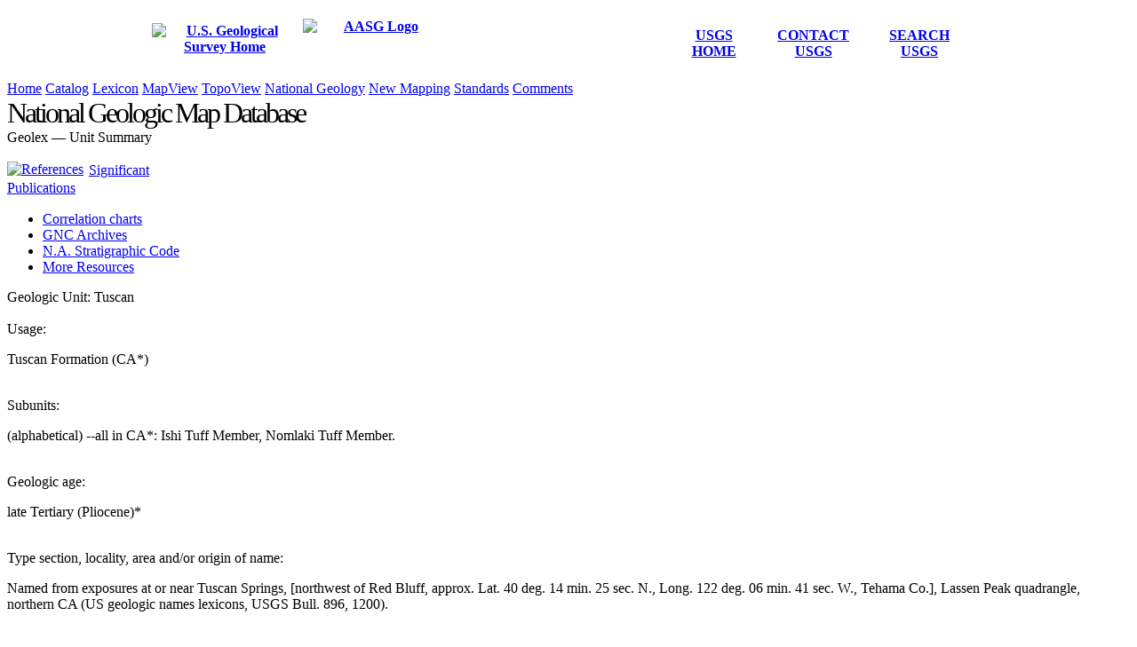

--- FILE ---
content_type: text/html; charset=UTF-8
request_url: https://ngmdb.usgs.gov/Geolex/Units/Tuscan_14733.html
body_size: 4698
content:
<!DOCTYPE html>
<html xmlns="http://www.w3.org/1999/xhtml" xml:lang="en" lang="en">

<head>
    
<!-- DAP Google Tag Manager -->
<script>(function(w,d,s,l,i){w[l]=w[l]||[];w[l].push({'gtm.start':
new Date().getTime(),event:'gtm.js'});var f=d.getElementsByTagName(s)[0],
j=d.createElement(s),dl=l!='dataLayer'?'&l='+l:'';j.async=true;j.src=
'https://www.googletagmanager.com/gtm.js?id='+i+dl;f.parentNode.insertBefore(j,f);
})(window,document,'script','dataLayer','GTM-TKQR8KP');</script>
<!-- End DAP Google Tag Manager -->
    

<!-- NGMDB Google Tag Manager -->
<script>(function(w,d,s,l,i){w[l]=w[l]||[];w[l].push({'gtm.start':
  new Date().getTime(),event:'gtm.js'});var f=d.getElementsByTagName(s)[0],
  j=d.createElement(s),dl=l!='dataLayer'?'&l='+l:'';j.async=true;j.src=
  'https://www.googletagmanager.com/gtm.js?id='+i+dl;f.parentNode.insertBefore(j,f);
  })(window,document,'script','dataLayer','GTM-PS528D5N');</script>
<!-- End NGMDB Google Tag Manager -->


<title>Geolex &mdash; Tuscan</title>
    <meta http-equiv="X-UA-Compatible" content="IE=Edge" />
    <meta http-equiv="Content-Type" content="text/html; charset=utf-8"/>
    <meta name="Description" content="USGS (U.S. Geological Survey) National Geologic Map Database" />
    <meta name="Keywords" content="USGS, national, geologic, map, database" />
    <meta name="publisher" content="NGMDB" />
    
    <link href="/dev/template_assets/images/favicon.ico" rel="shortcut icon" type="image/x-icon" />

    <link rel="stylesheet" href="/dev/styles/fontawesome-free-5.15.4-web/css/all.min.css" type="text/css"/>
    <link rel="stylesheet" href="/dev/styles/fontawesome-free-5.15.4-web/css/v4-shims.css" type="text/css"/>
    <link rel="stylesheet" href="/dev/styles/ngmdb.css?v=1.5" type="text/css"/>
    <link rel="stylesheet" href="/dev/styles/glx.css?v=1.7" type="text/css"/>
    
    

    <script src="/dev/js/jquery/jquery-3.7.1.min.js" type="text/javascript"></script>
<script src="/dev/js/jquery/jquery-migrate-3.4.0.min.js" type="text/javascript"></script>
    
    


    <script async src="https://www.googletagmanager.com/gtag/js?id=G-55L0X46QMW"></script>
    <script>
      window.dataLayer = window.dataLayer || [];
      function gtag(){dataLayer.push(arguments);}
      gtag('js', new Date());

      gtag('config', 'G-55L0X46QMW');
    </script>


</head>


<body>

<noscript><iframe sandbox src="https://www.googletagmanager.com/ns.html?id=GTM-TKQR8KP" height="0" width="0" style="display:none;visibility:hidden"></iframe></noscript>

<div class="wrapper">

<div class="header_bg_grey" align="center">
	<table>
		<tbody>
			<tr>
				<th class="" scope="col" height="71">
					<table>
						<tbody>
							<tr>
								<th scope="col" height="71" width="164" valign="middle">
									<a class="logos" href="https://www.usgs.gov/" target="_blank"><img src="/dev/img/usgsLogo.svg" alt="U.S. Geological Survey Home" border="0" style="min-height: 47px; min-width: 127px;"/></a>
								</th>
								<th scope="col" height="71" width="164" valign="middle">
									<a class="logos" href="https://www.stategeologists.org/" target="_blank"><img src="/dev/img/aasgLogo.svg" alt="AASG Logo" longdesc="images/aasgLogo.svg" border="0" style="min-height: 56px; min-width: 160px;"/></a>
								</th>
								<th scope="col" height="71" width="247" valign="middle"></th>
								<td class="header_enterprise_text" scope="col" align="center" height="71" width="91" valign="middle">
									<a href="https://www.usgs.gov/" target="_blank">USGS HOME</a>
								</td>
								<td class="header_enterprise_text" scope="col" align="center" height="71" width="125" valign="middle">
									<a href="https://www.usgs.gov/ask/" target="_blank">CONTACT USGS</a>
								</td>
								<td class="header_enterprise_text" scope="col" align="center" height="71" width="106" valign="middle">
									<a href="https://www.usgs.gov/" target="_blank">SEARCH USGS</a>
								</td>
								<td height="71" width="17"></td>
							</tr>
						</tbody>
					</table>
				</th>
			</tr>
		</tbody>
	</table>

</div>

<div class="vertical_sep clear"></div>

<div id="navList" class="center pill">
<a class="cssbutton quiet" id="nav-home" href="/">Home</a>
<a class="cssbutton quiet" id="nav-cat" href="/ngm-bin/ngm_compsearch.pl">Catalog</a>
<a class="cssbutton quiet" id="nav-glx" href="/Geolex/search">Lexicon</a>
<a class="cssbutton quiet" id="nav-mapview" href="/mapview/">MapView</a>
<a class="cssbutton quiet" id="nav-topoview" href="/topoview/">TopoView</a>
<a class="cssbutton quiet" id="nav-cngm" href="/nationalgeology/">National Geology</a>
<a class="cssbutton quiet" id="nav-mip" href="/mip/">New Mapping</a>
<a class="cssbutton quiet" id="nav-info" href="/Info/">Standards</a>
<a class="cssbutton quiet" id="nav-comment" href="/ngm-bin/comments.pl" target="_blank">Comments</a>
</div>
<!--<div class="vertical_sep2 clear"></div>-->

<div class="body_middle_bg">

<div class="center">
<span style="font-family: 'Open sans bold';font-size: 32px;letter-spacing: -3px;">National Geologic Map Database</span><br />
<span class="banner_text">Geolex &mdash; Unit Summary</span>
<div class="hr-div"></div>
</div>

<br /> 

    <div class="glx_data">
        
        <div class="glx_secondary">
           

            
        
        
        <div>
            <div style="float:left;margin-right:6px;">
                <a href="/Geolex/UnitRefs/TuscanRefs_14733.html"><img title="References" alt="References" name="refs" src="/dev/img/links_buttonA.png" /></a>
            </div>
            <a href="/Geolex/UnitRefs/TuscanRefs_14733.html">
                <span class="strongheading" style="line-height: 20px;">
                    Significant<br />Publications
                </span>
            </a>
        </div>
        
        
        
        
        <div id="glx_handy_links" class="secondary_info">
            <ul>
                <li><a href="/Geolex/stratres/charts" target="_blank">Correlation charts</a></li>
                <li><a href="/Geolex/stratres/cards" target="_blank">GNC Archives</a></li>
                <li><a href="/Geolex/resources/docs/NACSN_Code_2021.pdf" target="_blank">N.A. Stratigraphic Code</a></li>
                <li><a href="/Geolex/stratres" target="_blank">More Resources</a></li>
            </ul>
        </div>
        
        </div>

        <div class="glx_primary">
            <span class="majorheading">
                Geologic Unit: Tuscan
            </span>
            
            <br />
            <br />
            
            
            
                <span class="strongheading">Usage:</span>
                
                    <p>
                    Tuscan Formation (CA*)
                    </p>
                
                
                
                <br />
                
            
            
            
            
            
                <span class="strongheading">Subunits:</span>
                <p>(alphabetical) --all in CA*:  Ishi Tuff Member, Nomlaki Tuff Member.</p>
                <br />
                
            
            
            
            
            
                <span class="strongheading">Geologic age:</span>
                <p>late Tertiary (Pliocene)*</p>
                <br />
                
            
            
            
            
            
                <span class="strongheading">Type section, locality, area and/or origin of name:</span>
                
                
                
                <p>
                Named from exposures at or near Tuscan Springs, [northwest of Red Bluff, approx. Lat. 40 deg. 14 min. 25 sec. N., Long. 122 deg. 06 min. 41 sec. W., Tehama Co.], Lassen Peak quadrangle, northern CA (US geologic names lexicons, USGS Bull. 896, 1200).
                </p>
                
                <br />
                
            
            
            
            
            
                <span class="strongheading">AAPG geologic province:</span>
                <p>
                Klamath Mountains province*<br />Sacramento basin*
                </p>
                <br />
                
            

         </div>
 
    </div>

    <div class="center">
         <div class="hr-div"></div>
    </div> 

    <div id="glx_notes" class="detail_text">
        <p>For more information, please contact <a href="/cdn-cgi/l/email-protection#cda3beb9aca0a08db8beaabee3aaa2bb">Nancy Stamm</a>, Geologic Names Committee Secretary.</p>
        <p>Asterisk (*) indicates published by U.S. Geological Survey authors.</p>
        <p>"No current usage" (&dagger;) implies that a name has been abandoned or has fallen into disuse.  Former usage and, if known, replacement name given in parentheses ( ).</p>
        <p>Slash (/) indicates name conflicts with nomenclatural guidelines (CSN, 1933; ACSN, 1961, 1970; NACSN, 1983, 2005, 2021). May be explained within brackets ([ ]).</p>
    </div>

<div id="usgsfooter" class="minor_text clear">
    <p id="usgsfooterbar" class="center">
        <a href="http://www.usgs.gov/laws/accessibility.html" title="Accessibility Policy (Section 508)">Accessibility</a>
        <a href="http://www.usgs.gov/foia/" title="Freedom of Information Act">FOIA</a>
        <a href="http://www.usgs.gov/laws/privacy.html" title="Privacy policies of the U.S. Geological Survey.">Privacy</a>
        <a href="http://www.usgs.gov/laws/policies_notices.html" title="Policies and notices that govern information posted on USGS Web sites.">Policies and Notices</a>
        
        <span class="social">
            
            <span class="facebook">
                <a href="http://facebook.com/usgeologicalsurvey" target="_blank">
                <i class="fa fa-facebook-square"><span class="sr-only">Facebook</span></i>
                </a>
            </span>
            
            <span class="github">
                <a href="http://github.com/usgs" target="_blank">
                <i class="fa fa-github"><span class="sr-only">GitHub</span></i>
                </a>
            </span>

            <span class="flickr">
                <a href="http://flickr.com/usgeologicalsurvey" target="_blank">
                <i class="fa fa-flickr"><span class="sr-only">Flickr</span></i>
                </a>
            </span>
        
            <span class="youtube">
                <a href="http://youtube.com/usgs" target="_blank">
                <i class="fa fa-youtube-play"><span class="sr-only">YouTube</span></i>
                </a>
            </span>
        
            <span class="instagram">
                <a href="http://instagram.com/usgs" target="_blank">
                <i class="fa fa-instagram"><span class="sr-only">Instagram</span></i>
                </a>
            </span>
            
            <span class="twitter">
                <a href="https://x.com/Usgs" target="_blank">
                <svg id="x-svg" xmlns=http://www.w3.org/2000/svg viewBox="0 0 24 24" version="1.1" style="width:24px;height:24px;margin:3px;display:inline-block;">
                 <path d="M18.244 2.25h3.308l-7.227 8.26 8.502 11.24H16.17l-5.214-6.817L4.99 21.75H1.68l7.73-8.835L1.254 2.25H8.08l4.713 6.231zm-1.161 17.52h1.833L7.084 4.126H5.117z" stroke="none" fill="#aeb3b1"></path>
                </svg>
                </a>
            </span>
        
        </span>
    </p>
    <p id="usgsfootertext" style="font-size: 12px;line-height: 14px;">
        <a href="http://usa.gov/" target="_blank">
            <svg version="1.1" id="Layer_1" aria-labelledby="logo-title" role="img" xmlns="http://www.w3.org/2000/svg" xmlns:xlink="http://www.w3.org/1999/xlink" x="0px" y="0px" viewBox="0 0 220.5 220.5" enable-background="new 0 0 220.5 220.5" xml:space="preserve" style="width:50px;height: 50px;"> <title id="logo-title">USA Gov</title> <g> <path fill="#0F385A" stroke="#23C1E0" stroke-width="4px" stroke-linecap="round" d="M220.5,110.3c0,60.9-49.4,110.3-110.3,110.3C49.4,220.5,0,171.2,0,110.3C0,49.4,49.4,0,110.3,0
                  C171.2,0,220.5,49.4,220.5,110.3z"></path> <g> <path fill="#23C1E0" d="M95.2,162.2c-2.4,13.2-13.1,19-24.1,19c-8.4,0-12.8-2.6-16.1-5.7l4.1-6.1c3.4,3.5,8,5,13.1,5
                      c7.7,0,13.9-4.5,15.4-13l1-5.3c-4.8,5.4-10.4,7.2-15.7,7.2c-11.9,0-18.1-9.4-16-20.8c2.1-11.4,11.5-20.8,23.4-20.8
                      c5.3,0,10.2,1.8,13.1,7.2l1.1-6.4h7.7L95.2,162.2z M80,128.7c-8.3,0-14.1,6.4-15.5,13.9c-1.4,7.6,2.2,13.9,10.5,13.9
                      c8,0,14.6-5.9,16.2-13.9C92.5,134.6,88,128.7,80,128.7z"></path> <path fill="#23C1E0" d="M128.6,121.8c11.6,0,19.3,9.4,17.3,20.8c-2.1,11.5-13.1,20.8-24.7,20.8c-11.5,0-19.2-9.2-17.1-20.8
                      C106,131.2,117.1,121.8,128.6,121.8z M122.4,156.6c7.3,0,14.3-6.2,15.7-13.9c1.4-7.7-3.4-14-10.8-14c-7.2,0-14.3,6.3-15.7,14
                      C110.3,150.4,115.1,156.6,122.4,156.6z"></path> <path fill="#23C1E0" d="M165.9,162.6h-8.8l-8.4-39.8h8.1L163,154l17.2-31.3h8.1L165.9,162.6z"></path> </g> <g> <path fill="#FFFFFF" d="M102.3,112.7H90l0.9-5.8c-4.4,4.9-9.1,6.7-14.2,6.7c-11.9,0-13.4-9.5-11.5-20.2l4.1-23h12.3l-4,22.7
                      c-1.1,5.8,0.3,10.3,6,10.3c5.7,0,8.8-4.5,9.9-10.4l4-22.6h12.3L102.3,112.7z"></path> <path fill="#FFFFFF" d="M117.7,97.8c0.3,4.9,4.4,6.3,7.8,6.3c2.7,0,5.6-1.1,6.1-3.2c0.3-1.4-0.5-2.3-2.6-3.2l-6.8-3
                      c-9.3-4-8.7-10.4-8.4-12.3c1.5-8.5,9.8-12.9,18.8-12.9c4.9,0,11,1.3,13.7,8.9l-10.2,4.4c-0.6-3.4-3.5-4-5.3-4
                      c-2.3,0-4.8,1.3-5.3,3.5c-0.4,1.8,1.3,2.8,3.4,3.6l5.8,2.2c9.3,3.5,9.1,9.6,8.6,12.4c-1.5,8.6-10.3,13.1-19.6,13.1
                      c-6.3,0-14.5-2-15.8-10.8L117.7,97.8z"></path> <path fill="#FFFFFF" d="M197,70.5l-7.5,42.2h-12.3l1-6.2c-3.8,4.4-8.3,7.1-14.5,7.1c-12.8,0-18.8-9.9-16.6-22.2
                      c2.1-11.9,11-21.8,24.2-21.8c5.7,0,10.1,2.8,12.3,6.7l1.1-5.8H197z M168.1,103.6c6,0,11.7-3.9,13-11.5c1.4-7.8-2.5-12.6-9.1-12.6
                      c-6.7,0-11.4,5.4-12.6,11.9C158.2,98.2,161.4,103.6,168.1,103.6z"></path> </g> <g> <polygon fill="#23C1E0" points="56.8,73.5 57.1,62.3 49.8,66.6"></polygon><polygon fill="#23C1E0" points="57.7,39.2 49.7,50.9 57.4,50.8"></polygon> <polygon fill="#FFFFFF" points="71.3,52.3 34.8,52.4 43.2,60.5 34.2,73.6"></polygon></g></g>
        </svg></a>
        <a href="http://www.doi.gov/">U.S. Department of the Interior</a> | <a href="http://www.usgs.gov/">U.S. Geological Survey</a><br /> Supported by the <a href="https://www.usgs.gov/programs/national-cooperative-geologic-mapping-program" target="_blank">National Cooperative Geologic Mapping Program</a>
        <br /> Page Contact Information: <a href="/ngmdb/person.html" target="_blank">Personnel</a><br /> Page Last Modified: Thu 28 Aug 2025 03:03:22 PM MDT
    </p>
</div>

</div><!-- body_middle_bg -->

</div><!-- wrapper -->



<noscript><iframe src="https://www.googletagmanager.com/ns.html?id=GTM-TKQR8KP" height="0" width="0" style="display:none;visibility:hidden"></iframe></noscript>
<script data-cfasync="false" src="/cdn-cgi/scripts/5c5dd728/cloudflare-static/email-decode.min.js"></script></body>

</html>